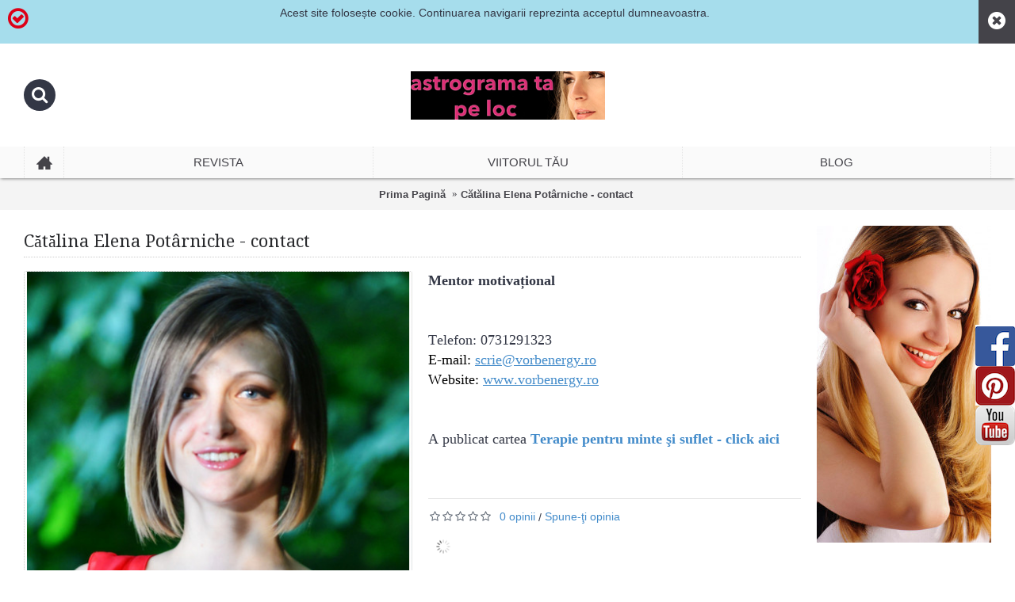

--- FILE ---
content_type: text/html; charset=utf-8
request_url: https://astrograma.pro/catalina-elena-potarniche-contact
body_size: 13274
content:
<!DOCTYPE html>
<html dir="ltr" lang="ro" class="webkit chrome chrome131 mac journal-desktop is-guest skin-2 responsive-layout mobile-menu-on-tablet extended-layout header-center backface product-grid-second-image product-list-second-image product-page product-page-914 layout-2 route-product-product oc2 one-column side-blocks-active" data-j2v="2.7.6">
<head>
<meta charset="UTF-8" />
<meta name="viewport" content="width=device-width, initial-scale=1, minimum-scale=1, maximum-scale=1, user-scalable=no">
<meta name="format-detection" content="telephone=no">
<!--[if IE]><meta http-equiv="X-UA-Compatible" content="IE=Edge,chrome=1"/><![endif]-->
<title>Cătălina Elena Potârniche - contact</title>
<base href="https://astrograma.pro/" />
<meta name="description" content="Cătălina Elena Potârniche - contact" />
<meta name="keywords" content="terapie pentru minte si suflet, alina albert, lunaala moirae, horoscop lunaala, horoscop mariana cojocaru, horoscop urania, astrolog, mariana cojocaru, horoscop, zodiac, compatibilitate, incompatibilitate, relatie karmica, dificulati in cuplu, astro-exper" />
<meta property="og:title" content="Cătălina Elena Potârniche - contact" />
<meta property="og:site_name" content="Astrograma.pro" />
<meta property="og:url" content="https://astrograma.pro/catalina-elena-potarniche-contact" />
<meta property="og:description" content="p.p1 {margin: 0.0px 0.0px 0.0px 0.0px; font: 13.0px Verdana; -webkit-text-stroke: #000000}
p.p2 {margin: 0.0px 0.0px 0.0px 0.0px; font: 13.0px Verdana; color: #4787ff; -webkit-text-stroke: #4787ff}
span.s1 {font-kerning: none}
span.s2 {font-kerning: none; color: #000000; -webkit-text-stroke: 0p" />
<meta property="og:type" content="product" />
<meta property="og:image" content="https://astrograma.pro/image/cache/data/branduri/catalina-elena-potarniche-600x315.jpg" />
<meta property="og:image:width" content="600" />
<meta property="og:image:height" content="315" />
<meta property="twitter:card" content="summary" />
<meta property="twitter:title" content="Cătălina Elena Potârniche - contact" />
<meta property="twitter:description" content="p.p1 {margin: 0.0px 0.0px 0.0px 0.0px; font: 13.0px Verdana; -webkit-text-stroke: #000000}
p.p2 {margin: 0.0px 0.0px 0.0px 0.0px; font: 13.0px Verdana; color: #4787ff; -webkit-text-stroke: #4787ff}
span.s1 {font-kerning: none}
span.s2 {font-kerning: none; color: #000000; -webkit-text-stroke: 0p" />
<meta property="twitter:image" content="https://astrograma.pro/image/cache/data/branduri/catalina-elena-potarniche-200x200.jpg" />
<meta property="twitter:image:width" content="200" />
<meta property="twitter:image:height" content="200" />
<link href="https://astrograma.pro/catalina-elena-potarniche-contact" rel="canonical" />
<link href="https://astrograma.pro/image/data/data/fav.png" rel="icon" />
<link rel="stylesheet" href="//fonts.googleapis.com/css?family=Droid+Serif:regular,italic%7CBasic:regular%7CRoboto+Slab:regular%7CRoboto+Condensed:regular%7CUbuntu:700&amp;subset=latin"/>
<link rel="stylesheet" href="https://astrograma.pro/catalog/view/theme/journal2/css/j-strap.css?j2v=2.7.6"/>
<link rel="stylesheet" href="https://astrograma.pro/catalog/view/javascript/font-awesome/css/font-awesome.min.css?j2v=2.7.6"/>
<link rel="stylesheet" href="https://astrograma.pro/catalog/view/theme/journal2/lib/jquery.ui/jquery-ui-slider.min.css?j2v=2.7.6"/>
<link rel="stylesheet" href="https://astrograma.pro/catalog/view/theme/journal2/lib/owl-carousel/owl.carousel.css?j2v=2.7.6"/>
<link rel="stylesheet" href="https://astrograma.pro/catalog/view/theme/journal2/lib/owl-carousel/owl.transitions.css?j2v=2.7.6"/>
<link rel="stylesheet" href="https://astrograma.pro/catalog/view/theme/journal2/lib/magnific-popup/magnific-popup.css?j2v=2.7.6"/>
<link rel="stylesheet" href="https://astrograma.pro/catalog/view/javascript/jquery/magnific/magnific-popup.css?j2v=2.7.6"/>
<link rel="stylesheet" href="https://astrograma.pro/catalog/view/javascript/jquery/datetimepicker/bootstrap-datetimepicker.min.css?j2v=2.7.6"/>
<link rel="stylesheet" href="https://astrograma.pro/catalog/view/theme/journal2/css/hint.min.css?j2v=2.7.6"/>
<link rel="stylesheet" href="https://astrograma.pro/catalog/view/theme/journal2/css/journal.css?j2v=2.7.6"/>
<link rel="stylesheet" href="https://astrograma.pro/catalog/view/theme/journal2/css/features.css?j2v=2.7.6"/>
<link rel="stylesheet" href="https://astrograma.pro/catalog/view/theme/journal2/css/header.css?j2v=2.7.6"/>
<link rel="stylesheet" href="https://astrograma.pro/catalog/view/theme/journal2/css/module.css?j2v=2.7.6"/>
<link rel="stylesheet" href="https://astrograma.pro/catalog/view/theme/journal2/css/pages.css?j2v=2.7.6"/>
<link rel="stylesheet" href="https://astrograma.pro/catalog/view/theme/journal2/css/account.css?j2v=2.7.6"/>
<link rel="stylesheet" href="https://astrograma.pro/catalog/view/theme/journal2/css/blog-manager.css?j2v=2.7.6"/>
<link rel="stylesheet" href="https://astrograma.pro/catalog/view/theme/journal2/css/side-column.css?j2v=2.7.6"/>
<link rel="stylesheet" href="https://astrograma.pro/catalog/view/theme/journal2/css/product.css?j2v=2.7.6"/>
<link rel="stylesheet" href="https://astrograma.pro/catalog/view/theme/journal2/css/category.css?j2v=2.7.6"/>
<link rel="stylesheet" href="https://astrograma.pro/catalog/view/theme/journal2/css/footer.css?j2v=2.7.6"/>
<link rel="stylesheet" href="https://astrograma.pro/catalog/view/theme/journal2/css/icons.css?j2v=2.7.6"/>
<link rel="stylesheet" href="https://astrograma.pro/catalog/view/theme/journal2/css/responsive.css?j2v=2.7.6"/>
<!-- <link rel="stylesheet" href="index.php?route=journal2/assets/css&amp;j2v=2.7.6" /> -->
<link rel="stylesheet" href="catalog/view/theme/journal2/css/custom_sets.css" />
<script type="text/javascript" src="https://astrograma.pro/catalog/view/javascript/jquery/jquery-2.1.1.min.js?j2v=2.7.6"></script>
<script type="text/javascript" src="https://astrograma.pro/catalog/view/javascript/bootstrap/js/bootstrap.min.js?j2v=2.7.6"></script>
<script type="text/javascript" src="https://astrograma.pro/catalog/view/theme/journal2/lib/jquery/jquery-migrate-1.2.1.min.js?j2v=2.7.6"></script>
<script type="text/javascript" src="https://astrograma.pro/catalog/view/theme/journal2/lib/jquery.ui/jquery-ui-slider.min.js?j2v=2.7.6"></script>
<script type="text/javascript" src="https://astrograma.pro/catalog/view/javascript/common.js?j2v=2.7.6"></script>
<script type="text/javascript" src="https://astrograma.pro/catalog/view/javascript/jquery/jquery.total-storage.min.js?j2v=2.7.6"></script>
<script type="text/javascript" src="https://astrograma.pro/catalog/view/theme/journal2/lib/jquery.tabs/tabs.js?j2v=2.7.6"></script>
<script type="text/javascript" src="https://astrograma.pro/catalog/view/theme/journal2/lib/owl-carousel/owl.carousel.js?j2v=2.7.6"></script>
<script type="text/javascript" src="https://astrograma.pro/catalog/view/theme/journal2/lib/magnific-popup/jquery.magnific-popup.min.js?j2v=2.7.6"></script>
<script type="text/javascript" src="https://astrograma.pro/catalog/view/theme/journal2/lib/actual/jquery.actual.min.js?j2v=2.7.6"></script>
<script type="text/javascript" src="https://astrograma.pro/catalog/view/theme/journal2/lib/countdown/jquery.countdown.js?j2v=2.7.6"></script>
<script type="text/javascript" src="https://astrograma.pro/catalog/view/theme/journal2/lib/image-zoom/jquery.imagezoom.min.js?j2v=2.7.6"></script>
<script type="text/javascript" src="https://astrograma.pro/catalog/view/theme/journal2/lib/lazy/jquery.lazy.1.6.min.js?j2v=2.7.6"></script>
<script type="text/javascript" src="https://astrograma.pro/catalog/view/theme/journal2/lib/jqueryc/jqueryc.js?j2v=2.7.6"></script>
<script type="text/javascript" src="https://astrograma.pro/catalog/view/javascript/jquery/magnific/jquery.magnific-popup.min.js?j2v=2.7.6"></script>
<script type="text/javascript" src="https://astrograma.pro/catalog/view/javascript/jquery/datetimepicker/moment.js?j2v=2.7.6"></script>
<script type="text/javascript" src="https://astrograma.pro/catalog/view/javascript/jquery/datetimepicker/bootstrap-datetimepicker.min.js?j2v=2.7.6"></script>
<script type="text/javascript" src="https://astrograma.pro/catalog/view/theme/journal2/js/journal.js?j2v=2.7.6"></script>
<!--[if (gte IE 6)&(lte IE 8)]><script src="catalog/view/theme/journal2/lib/selectivizr/selectivizr.min.js"></script><![endif]-->
<!-- Google tag (gtag.js) -->
<script async src="https://www.googletagmanager.com/gtag/js?id=AW-855389898">
</script>
<script>
  window.dataLayer = window.dataLayer || [];
  function gtag(){dataLayer.push(arguments);}
  gtag('js', new Date());

  gtag('config', 'AW-855389898');
</script><script>
        Journal.COUNTDOWN = {
        DAYS    : "Zile",
        HOURS   : "Ore",
        MINUTES : "Minute",
        SECONDS : "Secunde"
    };
        Journal.NOTIFICATION_BUTTONS = '<div class="notification-buttons"><a class="button notification-cart" href="https://astrograma.pro/index.php?route=checkout/cart">Vezi Coșul</a><a class="button notification-checkout" href="https://astrograma.pro/index.php?route=checkout/checkout">Finalizează comanda</a></div>';
</script>
<script type="text/javascript" src="catalog/view/javascript/rolocalitati.js"></script>
<style>
                #tab-description,
                #tab-description *,
                .product-tabs.artab,
                .product-tabs.artab *,
                .product-info .short-description,
                .product-info .short-description *,
                .post-details,
                .post-details *,
                .post-item-details .post-text,
                .post-item-details .post-text *
                {
                    font-size: 18px !important;
                    line-height: 1.4 !important;
                }
            </style>
</head>
<body>
<!--[if lt IE 9]>
<div class="old-browser">Browserul dvs. trebuie actualizat</div>
<![endif]-->
<div class="header-notice center-notice  floated-icon fullwidth-notice" id="journal-header-notice-1399233599" style="padding-right: 75px; background-color: rgb(166, 221, 236)">
        <i style="margin-right: 5px; color: rgb(221, 0, 23); font-size: 30px; top: -3px" data-icon="&#xe600;"></i>    
    <span class="notice-text">Acest site folosește cookie. Continuarea navigarii reprezinta acceptul dumneavoastra.</span>

    
        <button class="close-notice button x-icon"></button>
    
    <script>
        var cookieCookie = getCookie("header_notice-x6zi7m");
        if (cookieCookie != null) {
            $('#journal-header-notice-1399233599').css('display', 'none');
        }
        $('#journal-header-notice-1399233599 .close-notice').click(function () {
            $('#journal-header-notice-1399233599').slideUp();
                        $.cookie('header_notice-x6zi7m', true, {
                expires: 365
            });
                    });

        function getCookie(name) {
    var dc = document.cookie;
    var prefix = name + "=";
    var begin = dc.indexOf("; " + prefix);
    if (begin == -1) {
        begin = dc.indexOf(prefix);
        if (begin != 0) return null;
    }
    else
    {
        begin += 2;
        var end = document.cookie.indexOf(";", begin);
        if (end == -1) {
        end = dc.length;
        }
    }
    // because unescape has been deprecated, replaced with decodeURI
    //return unescape(dc.substring(begin + prefix.length, end));
    return decodeURI(dc.substring(begin + prefix.length, end));
} 

    </script>
</div><header class="journal-header-center nosecond">

    <div class="journal-top-header j-min z-1"></div>
    <div class="journal-menu-bg j-min z-0"> </div>
    <div class="journal-center-bg j-100 z-0"> </div>

    <div id="header" class="journal-header row z-2">

        <div class="journal-language j-min">
                    </div>

        <div class="journal-links j-min xs-100 sm-100 md-100 lg-100 xl-100">
            <div class="links j-min">
                            </div>
        </div>

        <div class="journal-currency j-min">
                    </div>

                <div class="journal-search j-min xs-100 sm-50 md-30 lg-25 xl-25">
                        <div id="search" class="input-group j-min">
  <input type="text" name="search" value="" placeholder="" autocomplete="off" class="form-control input-lg" />
  <div class="button-search"><button type="button"><i></i></button></div>
</div>                    </div>
        <div class="journal-logo j-100 xs-100 sm-100 md-40 lg-50 xl-50">
                        <div id="logo">
                <a href="https://astrograma.pro/astrograma-ta/horoscopul-personalizat">
                    <img src="https://astrograma.pro/image/cache/data/banners/lunaala-ro-logo-245x61.jpg" width="245" height="61" alt="Astrograma.pro" title="Astrograma.pro" />                </a>
            </div>
                    </div>
        
        
        <div class="journal-cart row j-min xs-100 sm-50 md-30 lg-25 xl-25">
                    </div>

        <div class="journal-menu j-min xs-100 sm-100 md-100 lg-100 xl-100">
            <div class="mobile-trigger"></div>
<ul class="super-menu mobile-menu menu-table" style="table-layout: fixed">
        <li class="drop-down  icon-only">
                <a href="#" ><i style="margin-right: 5px; font-size: 20px; top: -1px" data-icon="&#xe14f;"></i></a>
                                                                
        
        <span class="mobile-plus">+</span>
    </li>
        <li class="mega-menu-mixed ">
                <a><span class="main-menu-text">Revista</span></a>
                                                
                <div class="mega-menu">
        
                        <div class="mega-menu-column mega-menu-categories " style="width: 66.66666%;">
                                <div>
                                        <div class="mega-menu-item xs-50 sm-50 md-33 lg-25 xl-25 menu-image-left ">
                        <div>
                            <h3><a href="https://astrograma.pro/psihologie-articole">Psihologie</a></h3>
                                                        <a href="https://astrograma.pro/psihologie-articole"><img width="73" height="73" class="lazy" src="https://astrograma.pro/image/cache/data/journal2/transparent-73x73.png" data-src="https://astrograma.pro/image/cache/data/categorii/psihologia-categorie1-73x73.jpg" data-default-src="https://astrograma.pro/image/cache/data/categorii/psihologia-categorie1-73x73.jpg" alt="Psihologie"/></a>
                                                                                    <ul>
                                                                <li data-image="https://astrograma.pro/image/cache/data/categorii/psihologia-categorie-73x73.jpg"><a href="https://astrograma.pro/psihologie-articole/psihologia-sinelui">Psihologia sinelui</a></li>
                                                                <li data-image="https://astrograma.pro/image/cache/data/categorii/psihologia-carierei-73x73.jpg"><a href="https://astrograma.pro/psihologie-articole/psihologia-carierei">Psihologia carierei</a></li>
                                                                <li data-image="https://astrograma.pro/image/cache/data/categorii/astro-psi-73x73.jpg"><a href="https://astrograma.pro/psihologie-articole/psihoterapia-astrala">Astro-psihologie</a></li>
                                                                                                <li class="view-more"><a href="https://astrograma.pro/psihologie-articole"></a></li>
                                                            </ul>
                                                        <span class="clearfix"> </span>
                        </div>
                    </div>
                                        <div class="mega-menu-item xs-50 sm-50 md-33 lg-25 xl-25 menu-image-left ">
                        <div>
                            <h3><a href="https://astrograma.pro/carti">Lecturi recomandate</a></h3>
                                                        <a href="https://astrograma.pro/carti"><img width="73" height="73" class="lazy" src="https://astrograma.pro/image/cache/data/journal2/transparent-73x73.png" data-src="https://astrograma.pro/image/cache/data/carti/carti2-73x73.jpg" data-default-src="https://astrograma.pro/image/cache/data/carti/carti2-73x73.jpg" alt="Lecturi recomandate"/></a>
                                                                                    <ul>
                                                                <li data-image="https://astrograma.pro/image/cache/data/carti/spiritualitate2-73x73.jpg"><a href="https://astrograma.pro/carti/spiritualitate">Spiritualitate</a></li>
                                                                <li data-image="https://astrograma.pro/image/cache/data/carti/ezoterism-73x73.jpg"><a href="https://astrograma.pro/carti/ezoterism">Ezoterism</a></li>
                                                                <li data-image="https://astrograma.pro/image/cache/data/carti/sanatate2-73x73.jpg"><a href="https://astrograma.pro/carti/sanatate">Sanatate</a></li>
                                                                                                <li class="view-more"><a href="https://astrograma.pro/carti"></a></li>
                                                            </ul>
                                                        <span class="clearfix"> </span>
                        </div>
                    </div>
                                        <div class="mega-menu-item xs-50 sm-50 md-33 lg-25 xl-25 menu-image-left ">
                        <div>
                            <h3><a href="https://astrograma.pro/parfumuri">Parfum de zodiac</a></h3>
                                                        <a href="https://astrograma.pro/parfumuri"><img width="73" height="73" class="lazy" src="https://astrograma.pro/image/cache/data/journal2/transparent-73x73.png" data-src="https://astrograma.pro/image/cache/data/categorii/parfumuri-73x73.jpg" data-default-src="https://astrograma.pro/image/cache/data/categorii/parfumuri-73x73.jpg" alt="Parfum de zodiac"/></a>
                                                                                    <ul>
                                                                <li data-image="https://astrograma.pro/image/cache/data/categorii/berbec-73x73.jpg"><a href="https://astrograma.pro/parfumuri/parfum-berbec">Berbec</a></li>
                                                                <li data-image="https://astrograma.pro/image/cache/data/categorii/taur-73x73.jpg"><a href="https://astrograma.pro/parfumuri/parfum-taur">Taur</a></li>
                                                                <li data-image="https://astrograma.pro/image/cache/data/categorii/gemeni-73x73.jpg"><a href="https://astrograma.pro/parfumuri/parfum-gemeni">Gemeni</a></li>
                                                                                                <li class="view-more"><a href="https://astrograma.pro/parfumuri"></a></li>
                                                            </ul>
                                                        <span class="clearfix"> </span>
                        </div>
                    </div>
                                        <div class="mega-menu-item xs-50 sm-50 md-33 lg-25 xl-25 menu-image-left ">
                        <div>
                            <h3><a href="https://astrograma.pro/secrete">Secrete</a></h3>
                                                        <a href="https://astrograma.pro/secrete"><img width="73" height="73" class="lazy" src="https://astrograma.pro/image/cache/data/journal2/transparent-73x73.png" data-src="https://astrograma.pro/image/cache/data/categorii/secrete-73x73.png" data-default-src="https://astrograma.pro/image/cache/data/categorii/secrete-73x73.png" alt="Secrete"/></a>
                                                                                    <ul>
                                                                <li data-image="https://astrograma.pro/image/cache/data/categorii/compatibilitati-generale-73x73.jpg"><a href="https://astrograma.pro/secrete/compatibilitati-zodiacale">Compatibilitati</a></li>
                                                                <li data-image="https://astrograma.pro/image/cache/data/categorii/viata-de-cuplu-73x73.jpg"><a href="https://astrograma.pro/secrete/in-cuplu">In cuplu</a></li>
                                                                <li data-image="https://astrograma.pro/image/cache/data/categorii/sanatate-73x73.jpg"><a href="https://astrograma.pro/secrete/secrete-pentru-sanatate">In sanatate</a></li>
                                                                                                <li class="view-more"><a href="https://astrograma.pro/secrete"></a></li>
                                                            </ul>
                                                        <span class="clearfix"> </span>
                        </div>
                    </div>
                                        <div class="mega-menu-item xs-50 sm-50 md-33 lg-25 xl-25 menu-image-left ">
                        <div>
                            <h3><a href="https://astrograma.pro/remedii-naturale">Remedii naturale</a></h3>
                                                        <a href="https://astrograma.pro/remedii-naturale"><img width="73" height="73" class="lazy" src="https://astrograma.pro/image/cache/data/journal2/transparent-73x73.png" data-src="https://astrograma.pro/image/cache/data/categorii/remedii-73x73.jpg" data-default-src="https://astrograma.pro/image/cache/data/categorii/remedii-73x73.jpg" alt="Remedii naturale"/></a>
                                                                                    <ul>
                                                                <li data-image="https://astrograma.pro/image/cache/data/categorii/remedii-73x73.jpg"><a href="https://astrograma.pro/remedii-naturale/fata-si-ten">Față și ten</a></li>
                                                                <li data-image="https://astrograma.pro/image/cache/data/categorii/picioare-73x73.jpg"><a href="https://astrograma.pro/remedii-naturale/picioare">Picioare</a></li>
                                                                <li data-image="https://astrograma.pro/image/cache/data/categorii/suplimente-73x73.jpg"><a href="https://astrograma.pro/remedii-naturale/suplimente">Suplimente</a></li>
                                                                                                <li class="view-more"><a href="https://astrograma.pro/remedii-naturale"></a></li>
                                                            </ul>
                                                        <span class="clearfix"> </span>
                        </div>
                    </div>
                                        <div class="mega-menu-item xs-50 sm-50 md-33 lg-25 xl-25 menu-image-left ">
                        <div>
                            <h3><a href="https://astrograma.pro/medicina-alternativa">Medicina alternativa</a></h3>
                                                        <a href="https://astrograma.pro/medicina-alternativa"><img width="73" height="73" class="lazy" src="https://astrograma.pro/image/cache/data/journal2/transparent-73x73.png" data-src="https://astrograma.pro/image/cache/data/categorii/medicina-alternativa-73x73.png" data-default-src="https://astrograma.pro/image/cache/data/categorii/medicina-alternativa-73x73.png" alt="Medicina alternativa"/></a>
                                                                                    <ul>
                                                                <li data-image="https://astrograma.pro/image/cache/data/categorii/rinichi-73x73.jpg"><a href="https://astrograma.pro/medicina-alternativa/afectiunile-genitale-si-renale">Afectiunile genitale si renale</a></li>
                                                                <li data-image="https://astrograma.pro/image/cache/data/categorii/cancer2-73x73.jpg"><a href="https://astrograma.pro/medicina-alternativa/afectiunile-maligne-cancerul">Afectiunile maligne</a></li>
                                                                <li data-image="https://astrograma.pro/image/cache/data/categorii/alcool-73x73.jpg"><a href="https://astrograma.pro/medicina-alternativa/alcoolismul-si-tabagismul">Alcoolismul si tabagismul</a></li>
                                                                                                <li class="view-more"><a href="https://astrograma.pro/medicina-alternativa"></a></li>
                                                            </ul>
                                                        <span class="clearfix"> </span>
                        </div>
                    </div>
                                        <div class="mega-menu-item xs-50 sm-50 md-33 lg-25 xl-25 menu-image-left ">
                        <div>
                            <h3><a href="https://astrograma.pro/astrograma-ta">Horoscop</a></h3>
                                                        <a href="https://astrograma.pro/astrograma-ta"><img width="73" height="73" class="lazy" src="https://astrograma.pro/image/cache/data/journal2/transparent-73x73.png" data-src="https://astrograma.pro/image/cache/data/categorii/astrograma-73x73.jpg" data-default-src="https://astrograma.pro/image/cache/data/categorii/astrograma-73x73.jpg" alt="Horoscop"/></a>
                                                                                    <ul>
                                                                                            </ul>
                                                        <span class="clearfix"> </span>
                        </div>
                    </div>
                                        <div class="mega-menu-item xs-50 sm-50 md-33 lg-25 xl-25 menu-image-left ">
                        <div>
                            <h3><a href="https://astrograma.pro/psihologia-divortului">Psihologia Divorțului</a></h3>
                                                        <a href="https://astrograma.pro/psihologia-divortului"><img width="73" height="73" class="lazy" src="https://astrograma.pro/image/cache/data/journal2/transparent-73x73.png" data-src="https://astrograma.pro/image/cache/data/categorii/divort-c-73x73.jpg" data-default-src="https://astrograma.pro/image/cache/data/categorii/divort-c-73x73.jpg" alt="Psihologia Divorțului"/></a>
                                                                                    <ul>
                                                                                            </ul>
                                                        <span class="clearfix"> </span>
                        </div>
                    </div>
                                        <div class="mega-menu-item xs-50 sm-50 md-33 lg-25 xl-25 menu-image-left ">
                        <div>
                            <h3><a href="https://astrograma.pro/talismane">Talismane</a></h3>
                                                        <a href="https://astrograma.pro/talismane"><img width="73" height="73" class="lazy" src="https://astrograma.pro/image/cache/data/journal2/transparent-73x73.png" data-src="https://astrograma.pro/image/cache/data/categorii/talismane-73x73.jpg" data-default-src="https://astrograma.pro/image/cache/data/categorii/talismane-73x73.jpg" alt="Talismane"/></a>
                                                                                    <ul>
                                                                                            </ul>
                                                        <span class="clearfix"> </span>
                        </div>
                    </div>
                                        <div class="mega-menu-item xs-50 sm-50 md-33 lg-25 xl-25 menu-image-left ">
                        <div>
                            <h3><a href="https://astrograma.pro/divinatie">Divinație</a></h3>
                                                        <a href="https://astrograma.pro/divinatie"><img width="73" height="73" class="lazy" src="https://astrograma.pro/image/cache/data/journal2/transparent-73x73.png" data-src="https://astrograma.pro/image/cache/data/categorii/cruce-73x73.jpg" data-default-src="https://astrograma.pro/image/cache/data/categorii/cruce-73x73.jpg" alt="Divinație"/></a>
                                                                                    <ul>
                                                                                            </ul>
                                                        <span class="clearfix"> </span>
                        </div>
                    </div>
                                        <div class="mega-menu-item xs-50 sm-50 md-33 lg-25 xl-25 menu-image-left ">
                        <div>
                            <h3><a href="https://astrograma.pro/Ghiduri-de-practica-medicala">Ghiduri clinice</a></h3>
                                                        <a href="https://astrograma.pro/Ghiduri-de-practica-medicala"><img width="73" height="73" class="lazy" src="https://astrograma.pro/image/cache/data/journal2/transparent-73x73.png" data-src="https://astrograma.pro/image/cache/data/categorii/ghiduri-73x73.png" data-default-src="https://astrograma.pro/image/cache/data/categorii/ghiduri-73x73.png" alt="Ghiduri clinice"/></a>
                                                                                    <ul>
                                                                <li data-image="https://astrograma.pro/image/cache/data/categorii/anatomie-patologica-73x73.png"><a href="https://astrograma.pro/index.php?route=product/category&amp;path=240_241">Anatomie patologică</a></li>
                                                                <li data-image="https://astrograma.pro/image/cache/data/categorii/anestezie-73x73.jpg"><a href="https://astrograma.pro/Ghiduri-de-practica-medicala/Ghiduri-de practica-medicala-pentru-Anestezie-terapie-intensiva">Anestezie Si Terapie Intensiva</a></li>
                                                                <li data-image="https://astrograma.pro/image/cache/data/categorii/infectioase-73x73.jpg"><a href="https://astrograma.pro/Ghiduri-de-practica-medicala/Ghiduri-de-practica-medicala-pentru-Boli-infectioase">Boli Infecțioase</a></li>
                                                                                                <li class="view-more"><a href="https://astrograma.pro/Ghiduri-de-practica-medicala"></a></li>
                                                            </ul>
                                                        <span class="clearfix"> </span>
                        </div>
                    </div>
                                    </div>
                            </div>
            
                                            
            
                                                <div class="mega-menu-column mega-menu-html mega-menu-html-block " style="width: 33.33333%;">
                                <div>
                                <h3>Contact Lunaala</h3>
                                <div class="wrapper">
                <p><span style="font-size:14px;"><img alt="Lunaala Moirae, Luna Patricia Ceban astro-expert" height="198" src="https://astrograma.pro/image/data/branduri/lunaala-moirae-psiholog3.png" style="float: left; margin: 5px 10px; border-width: 0px; border-style: solid;" width="160" /></span></p>

<p>&nbsp;</p>

<p><span style="font-size: 14px;">Astrolog, psiholog, master &icirc;n tarot.<br />
<strong>Specializări</strong>: astrologie medicală, psihologie transpersonală model Stanislav Grof, tarot divinatoriu</span></p>

<p><span style="font-size: 14px;">Momentan &icirc;ți pot oferi doar servicii online&nbsp;<strong><a href="https://astrograma.pro/astrograma-ta/horoscopul-personalizat">Astrograma natală</a>&nbsp;</strong>și &nbsp;<a href="https://astrograma.pro/astrograma-ta/viitorul-tau"><strong>Previziuni personalizate</strong></a></span></p>

<p><span style="font-size: 14px;">Lunaala Moirae&reg;</span></p>                </div>
                </div>
                            </div>
                            </div>
        
        <span class="mobile-plus">+</span>
    </li>
        <li class="mega-menu-mixed ">
                <a href="https://astrograma.pro/astrograma-ta" ><span class="main-menu-text">Viitorul tău</span></a>
                                                
                <div class="mega-menu">
        
            
                                                <div class="mega-menu-column mega-menu-html mega-menu-html-block " style="width: 50%;">
                                <div>
                                <h3>Contact</h3>
                                <div class="wrapper">
                <p><span style="font-size:14px;"><a href="https://astrograma.pro/astrograma-ta/horoscopul-personalizat"><img alt="Luna Patricia Ceban astro-expert" height="160" src="https://astrograma.pro/image/data/branduri/lunaala-moirae-002.png" style="float: left; margin: 5px 10px; border-width: 0px; border-style: solid;" width="160" /></a></span></p>

<p><span style="font-size:14px;">Astrolog, psiholog, master &icirc;n tarot.<br />
<strong>Specializări</strong>: astrologie medicală , psihologie transpersonală model Stanislav Grof, tarot divinatoriu.</span></p>

<p><span style="font-size:14px;">Momentan &icirc;ți pot oferi doar servicii online&nbsp;<strong style="font-size: 14px;"><a href="https://astrograma.pro/astrograma-ta/horoscopul-personalizat">Astrograma natală</a>&nbsp;</strong>și &nbsp;<a href="https://astrograma.pro/astrograma-ta/viitorul-tau" style="font-size: 14px;"><strong>Previziuni personalizate</strong></a></span></p>

<p><span style="font-size:14px;">Lunaala Moirae&reg;</span></p>                </div>
                </div>
                            </div>
                    
            
                        <div class="mega-menu-column mega-menu-products " style="width: 50%;">
                                <div>
                                        <h3>Horoscop personalizat</h3>
                                                            <div class="mega-menu-item product-grid-item xs-50 sm-50 md-33 lg-33 xl-33 display-icon inline-button">
                        <div class="product-wrapper ">
                            <div class="image">
                                <a href="https://astrograma.pro/astrograma-ta/profil-de-personalitate">
                                    <img width="250" height="250" class="lazy" src="https://astrograma.pro/image/cache/data/journal2/transparent-250x250.png" data-src="https://astrograma.pro/image/cache/data/psiho/personalitate-250x250.jpg" alt="Profil de Personalitate"/>
                                </a>
                                                                                                <span class="label-latest"><b>Nou</b></span>
                                                                                                
                            </div>
                            <div class="product-details">
                                <div class="name"><a href="https://astrograma.pro/astrograma-ta/profil-de-personalitate">Profil de Personalitate</a></div>
                                                                <div class="price">
                                                                        49,00 lei                                                                    </div>
                                                                                                <hr>
                                                                <div class="cart ">
                                    <a onclick="addToCart('1141');" class="button hint--top" data-hint="Cumpără acum"><i class="button-left-icon"></i><span class="button-cart-text">Cumpără acum</span><i class="button-right-icon"></i></a>
                                </div>
                                                                <div class="wishlist"><a onclick="addToWishList('1141');" class="hint--top" data-hint="Adaugă in Wishlist"><i class="wishlist-icon"></i><span class="button-wishlist-text">Adaugă in Wishlist</span></a></div>
                                <div class="compare"><a onclick="addToCompare('1141');" class="hint--top" data-hint="Compară produsul"><i class="compare-icon"></i><span class="button-compare-text">Compară produsul</span></a></div>
                            </div>
                        </div>
                    </div>
                                        <div class="mega-menu-item product-grid-item xs-50 sm-50 md-33 lg-33 xl-33 display-icon inline-button">
                        <div class="product-wrapper ">
                            <div class="image">
                                <a href="https://astrograma.pro/astrograma-ta/relatia-de-cuplu-in-dragoste-si-casatorie">
                                    <img width="250" height="250" class="lazy" src="https://astrograma.pro/image/cache/data/journal2/transparent-250x250.png" data-src="https://astrograma.pro/image/cache/data/psiho/relatia-de-cuplu-250x250.jpg" alt="Relația de cuplu"/>
                                </a>
                                                                                                <span class="label-latest"><b>Nou</b></span>
                                                                                                
                            </div>
                            <div class="product-details">
                                <div class="name"><a href="https://astrograma.pro/astrograma-ta/relatia-de-cuplu-in-dragoste-si-casatorie">Relația de cuplu</a></div>
                                                                <div class="price">
                                                                        98,00 lei                                                                    </div>
                                                                                                <hr>
                                                                <div class="cart ">
                                    <a onclick="addToCart('1143');" class="button hint--top" data-hint="Cumpără acum"><i class="button-left-icon"></i><span class="button-cart-text">Cumpără acum</span><i class="button-right-icon"></i></a>
                                </div>
                                                                <div class="wishlist"><a onclick="addToWishList('1143');" class="hint--top" data-hint="Adaugă in Wishlist"><i class="wishlist-icon"></i><span class="button-wishlist-text">Adaugă in Wishlist</span></a></div>
                                <div class="compare"><a onclick="addToCompare('1143');" class="hint--top" data-hint="Compară produsul"><i class="compare-icon"></i><span class="button-compare-text">Compară produsul</span></a></div>
                            </div>
                        </div>
                    </div>
                                        <div class="mega-menu-item product-grid-item xs-50 sm-50 md-33 lg-33 xl-33 display-icon inline-button">
                        <div class="product-wrapper ">
                            <div class="image">
                                <a href="https://astrograma.pro/astrograma-ta/raport-compatibilitate-sinastrie">
                                    <img width="250" height="250" class="lazy" src="https://astrograma.pro/image/cache/data/journal2/transparent-250x250.png" data-src="https://astrograma.pro/image/cache/data/psiho/astro/sinastrie-D3-07-FB-250x250.jpg" alt="Raport de compatibilitate, sinastrie"/>
                                </a>
                                                                                                <span class="label-latest"><b>Nou</b></span>
                                                                                                
                            </div>
                            <div class="product-details">
                                <div class="name"><a href="https://astrograma.pro/astrograma-ta/raport-compatibilitate-sinastrie">Raport de compatibilitate, sinastrie</a></div>
                                                                <div class="price">
                                                                        49,00 lei                                                                    </div>
                                                                                                <hr>
                                                                <div class="cart ">
                                    <a onclick="addToCart('1140');" class="button hint--top" data-hint="Cumpără acum"><i class="button-left-icon"></i><span class="button-cart-text">Cumpără acum</span><i class="button-right-icon"></i></a>
                                </div>
                                                                <div class="wishlist"><a onclick="addToWishList('1140');" class="hint--top" data-hint="Adaugă in Wishlist"><i class="wishlist-icon"></i><span class="button-wishlist-text">Adaugă in Wishlist</span></a></div>
                                <div class="compare"><a onclick="addToCompare('1140');" class="hint--top" data-hint="Compară produsul"><i class="compare-icon"></i><span class="button-compare-text">Compară produsul</span></a></div>
                            </div>
                        </div>
                    </div>
                                    </div>
                            </div>
                                                    </div>
        
        <span class="mobile-plus">+</span>
    </li>
        <li class="drop-down ">
                <a href="https://astrograma.pro/blog" ><span class="main-menu-text">Blog</span></a>
                                                                
        
        <span class="mobile-plus">+</span>
    </li>
    </ul>        </div>
                <script>
            if($(window).width() < 760){
            $('.journal-header-center .journal-links').before($('.journal-header-center .journal-language'));
            $('.journal-header-center .journal-logo').after($('.journal-header-center .journal-search'));
            }
        </script>
            </div>
</header>
<div class="extended-container"><div id="container" class="container j-container">
  <ul class="breadcrumb">
        <li itemscope itemtype="http://schema.org/Breadcrumb"><a href="https://astrograma.pro/index.php?route=common/home" itemprop="url"><span itemprop="title">Prima Pagină</span></a></li>
        <li itemscope itemtype="http://schema.org/Breadcrumb"><a href="https://astrograma.pro/catalina-elena-potarniche-contact" itemprop="url"><span itemprop="title">Cătălina Elena Potârniche - contact</span></a></li>
      </ul>
  <div id="column-right" class="col-sm-3 hidden-xs side-column  ">
    <div style="max-width: 220px; max-height:400px " class="nav-on-hover journal-simple-slider box ">
    <div id="journal-simple-slider-1411403870">
                                                        <div class="item">
                        <img width="220" height="400" class="lazyOwl" data-src="https://astrograma.pro/image/cache/data/data/lunaala-side-220x400.jpg" alt="lunaala-floare"/>
                    </div>
                                                                                    <div class="item">
                        <img width="220" height="400" class="lazyOwl" data-src="https://astrograma.pro/image/cache/data/data/lunaala-side3-220x400.jpg" alt="lunaala-lang"/>
                    </div>
                                                                                    <div class="item">
                        <img width="220" height="400" class="lazyOwl" data-src="https://astrograma.pro/image/cache/data/data/lunaala-side4-220x400.jpg" alt="lunaala-black"/>
                    </div>
                                        </div>
    <script>
        (function () {
            var opts = $.parseJSON('{"slideSpeed":1000,"stopOnHover":true,"lazyLoad":true,"touchDrag":true,"navigation":false,"pagination":true,"transitionStyle":"fadeUp","autoPlay":8000}');
            opts.singleItem = true;
            opts.navigationText = false;
            jQuery('#journal-simple-slider-1411403870').owlCarousel(opts);
        })();
    </script>
</div>

  </div>
  <div class="row">
                
                <div id="content" class="product-page-content" itemscope itemtype="http://schema.org/Article">
                    <div style="display: none;">
                        <div itemprop="author">Lunaala Moirae</div>
                        <div itemscope itemtype="https://schema.org/Organization" itemprop="publisher">
                            <span itemprop="name">Astrograma.pro</span>
                            <span itemscope itemtype="https://schema.org/ImageObject" itemprop="logo">
                                <span itemprop="url">
                                    https://astrograma.pro/image/cache/data/banners/lunaala-ro-logo-245x61.jpg
                                </span>
                            </span>
                        </div>

                        <div itemprop="datePublished">2017-09-12 14:07:59</div>
                        <div itemprop="dateModified">0000-00-00 00:00:00</div>

                        <div itemprop="headline">
p.p1 {margin: 0.0px 0.0px 0.0px 0.0px; font: 13.0px Verdana; -webkit-text-stroke: #000000}
p.p2 {</div>
                        <div itemscope itemtype="http://schema.org/WebPage" itemprop="mainEntityOfPage">
                            <a href="https://astrograma.pro">
                                <span itemprop="name">Astrograma.pro</span>
                            </a>
                        </div>
                    </div>
            
            <h1 class="heading-title" itemprop="headline">Cătălina Elena Potârniche - contact</h1>
                  <div class="row product-info split-50-50">
                                <div class="left wholerow">
                    <div class="image">
                                                <a href="https://astrograma.pro/image/cache/data/branduri/catalina-elena-potarniche-500x500.jpg" title="Cătălina Elena Potârniche - contact"><img src="https://astrograma.pro/image/cache/data/branduri/catalina-elena-potarniche-500x500.jpg" title="Cătălina Elena Potârniche - contact" alt="Cătălina Elena Potârniche - contact" id="image" data-largeimg="https://astrograma.pro/image/cache/data/branduri/catalina-elena-potarniche-500x500.jpg" itemprop="image"  /></a>
          </div>
                    <div class="gallery-text"><span></span></div>
          
                              <div class="image-gallery" style="display: none !important;">
                        <a href="https://astrograma.pro/image/cache/data/branduri/catalina-elena-potarniche-500x500.jpg" title="Cătălina Elena Potârniche - contact" class="swipebox"><img src="https://astrograma.pro/image/cache/data/branduri/catalina-elena-potarniche-500x500.jpg" title="Cătălina Elena Potârniche - contact" alt="Cătălina Elena Potârniche - contact" /></a>
                                  </div>
                    
                <div class="product-tabs artab" itemprop="articleBody">
            
           

<p class="p1"><span class="s1">O poți urmări aici:&nbsp;<br />
<a href="https://web.facebook.com/vorbenergy/" target="_blank">Vorbenergy</a><br />
sau<br />
<a href="https://web.facebook.com/motivatiata/" target="_blank">Terapie pentru minte şi suflet</a>&nbsp;</span><br />
<br />
&nbsp;</p>

<p class="p1">Terapie pentru minte şi suflet&rdquo; este <a href="https://hsp.ro/8i"target="_blank">visul</a> neştiut al vieţii mele, este rezultatul neliniştii şi al gălăgiei sufletului meu. Este rezumatul tuturor trăirilor mele din viaţa asta şi din toate vieţile de dinainte. Adun &icirc;n vorbe toate sentimentele şi emoţiile care ne &icirc;ncearcă pe noi toţi de-a lungul timpului, de-a lungul experienţelor noastre. Expun &icirc;n vorbe toate problemele care ne pun piedică tuturor&hellip; &icirc;ntr-un mod general, dar care permite fiecăruia să regăsească propriile particularităţi şi să le &icirc;nţeleagă, să vadă dincolo de ele, să audă vocea propriei minţi dict&acirc;nd soluţiile. Depun &icirc;n cuvinte ideea că &ldquo;Da, există viaţă după suferinţă!&rdquo; şi că tocmai aceste suferinţe sunt binecuv&acirc;ntările cele mai mari, pentru că ele ne cresc, ele ne formează şi ele ne conduc &icirc;nspre fericire. Totul are sens&hellip; dacă &icirc;nvăţăm să ne cunoaştem şi să ne ascultăm sufletul!<br />
&nbsp;</p>

<p class="p1"><em><strong><span class="s1">Cătălina</span></strong></em></p>
          <br />
          <br />

								
                      <div class="well" id="tab-review" >
                <h2>Opinii</h2><br />
                              <form class="form-horizontal" id="form-review">
                <div id="review"></div>
                <h2 id="review-title">Spune-ţi opinia</h2>
                                <a href="https://astrograma.pro/index.php?route=account/login">Autentifică-te</a> sau <a href="https://astrograma.pro/index.php?route=account/register">Înregistrează un cont nou</a> pentru a putea scie o opinie                              </form>
            </div>
                      </div>
        </div>
                                <div class="right">
                                <div class="short-description">
              <p>
<style type="text/css">p.p1 {margin: 0.0px 0.0px 0.0px 0.0px; font: 13.0px Verdana; -webkit-text-stroke: #000000}
p.p2 {margin: 0.0px 0.0px 0.0px 0.0px; font: 13.0px Verdana; color: #4787ff; -webkit-text-stroke: #4787ff}
span.s1 {font-kerning: none}
span.s2 {font-kerning: none; color: #000000; -webkit-text-stroke: 0px #000000}
span.s3 {text-decoration: underline ; font-kerning: none; -webkit-text-stroke: 0px #4787ff}
span.s4 {text-decoration: underline ; font-kerning: none; color: #4787ff; -webkit-text-stroke: 0px #4787ff}
</style>
</p>

<p class="p1"><strong><span class="s1">Mentor motivațional</span></strong></p>

<p class="p1">&nbsp;</p>

<p class="p1">&nbsp;</p>

<p class="p1"><span class="s1">Telefon: 0731291323&nbsp;</span></p>

<p class="p2"><span class="s2">E-mail:&nbsp;<a href="mailto:scrie@vorbenergy.ro"><span class="s3">scrie@vorbenergy.ro</span></a></span></p>

<p class="p2"><span class="s2">Website: <a href="http://www.vorbenergy.ro/"><span class="s3">www.vorbenergy.ro</span></a>&nbsp;</span></p>

<p class="p1">&nbsp;</p>

<p class="p1">&nbsp;</p>

<p class="p1"><span class="s1">A publicat cartea <a href="http://hsp.ro/dy" target="_blank"><strong>Terapie pentru minte şi suflet - click aici&nbsp;</strong></a></span></p>

<p class="p2"><br />
&nbsp;</p>

            </div>
                              <hr style="margin-top: 12px; margin-bottom: 15px;" />
          <div class="rating">
            <p>
                                          <span class="fa fa-stack"><i class="fa fa-star-o fa-stack-1x"></i></span>
                                                        <span class="fa fa-stack"><i class="fa fa-star-o fa-stack-1x"></i></span>
                                                        <span class="fa fa-stack"><i class="fa fa-star-o fa-stack-1x"></i></span>
                                                        <span class="fa fa-stack"><i class="fa fa-star-o fa-stack-1x"></i></span>
                                                        <span class="fa fa-stack"><i class="fa fa-star-o fa-stack-1x"></i></span>
                                          <a class="scrollRev">0 opinii</a> / <a class="scrollRev">Spune-ţi opinia</a></p>
          </div>
                                <div class="social share-this ">
              <div class="social-loaded">
                <script type="text/javascript">var switchTo5x=true;</script>
                <script type="text/javascript" src="https://ws.sharethis.com/button/buttons.js"></script>
                <script type="text/javascript">stLight.options({publisher: "", doNotHash: true, doNotCopy: true, hashAddressBar: false});</script>
                                <span class="st_odnoklassniki" displayText=""></span>
                                <span class="st_linkedin" displayText=""></span>
                                <span class="st_facebook" displayText=""></span>
                                <span class="st_twitter" displayText=""></span>
                                <span class="st_sharethis" displayText=""></span>
                                <span class="st_whatsapp" displayText=""></span>
                                <span class="st_reddit" displayText=""></span>
                                <span class="st_tumblr" displayText=""></span>
                                <span class="st_email" displayText=""></span>
                                <span class="st_pinterest" displayText=""></span>
                              </div>
            </div>
                                    <div style="margin-top: -15px;">
              <i class="fa fa-eye" style="font-size: 16px;"></i> Vizualizari: 5185            </div>
                    </div>
        </div>
                  <div class="box related-products ">
        <div>
          <div class="box-heading">Recomandate</div>
          <div class="box-product">
                       <div class="product-list-item xs-100 sm-100 md-100 lg-100 xl-100 display-icon inline-button">
              <div class="product-thumb ">
                <div class="image">
                  <a href="https://astrograma.pro/horoscopul-personalizat" >
                  <img class="lazy first-image" src="https://astrograma.pro/image/cache/data/journal2/transparent-228x228.png" data-src="https://astrograma.pro/image/cache/data/categorii/astrograma-200x200.jpg" title="Astrograma ta" alt="Astrograma ta" />
                  </a>
                                                                                        </div>
                <div class="product-details">
                  <div class="caption">
                    <h4 class="name"><a href="https://astrograma.pro/horoscopul-personalizat">Astrograma ta</a></h4>
                    <p class="description">Dacă ai ajuns aici, desigur ai auzit expresia &quot;astrogramă natală&quot; și ştii probabil că aceasta este echivalentă cu conceptul unui horoscop individual, ..</p>
                                        <div class="rating">
                                                                  <span class="fa fa-stack"><i class="fa fa-star fa-stack-2x"></i><i class="fa fa-star-o fa-stack-2x"></i></span>
                                                                                        <span class="fa fa-stack"><i class="fa fa-star fa-stack-2x"></i><i class="fa fa-star-o fa-stack-2x"></i></span>
                                                                                        <span class="fa fa-stack"><i class="fa fa-star fa-stack-2x"></i><i class="fa fa-star-o fa-stack-2x"></i></span>
                                                                                        <span class="fa fa-stack"><i class="fa fa-star fa-stack-2x"></i><i class="fa fa-star-o fa-stack-2x"></i></span>
                                                                                        <span class="fa fa-stack"><i class="fa fa-star fa-stack-2x"></i><i class="fa fa-star-o fa-stack-2x"></i></span>
                                                                </div>
                                                            <p class="price">
                                            49,00 lei                                                                </p>
                                      </div>
                  <div class="button-group">                                        <div class="cart ">
                      <a 
            onclick="addToCart('57');"          class="button hint--top" data-hint="Cumpără acum"><i class="button-left-icon"></i><span class="button-cart-text">Cumpără acum</span><i class="button-right-icon"></i></a>
                    </div>
                                                                              </div>
                </div>
              </div>
            </div>
                       <div class="product-list-item xs-100 sm-100 md-100 lg-100 xl-100 display-icon inline-button">
              <div class="product-thumb ">
                <div class="image">
                  <a href="https://astrograma.pro/viitorul-tau" >
                  <img class="lazy first-image" src="https://astrograma.pro/image/cache/data/journal2/transparent-228x228.png" data-src="https://astrograma.pro/image/cache/data/horoscop/harta-tranzit-200x200.jpg" title="Viitorul tău (predicțiile tale)" alt="Viitorul tău (predicțiile tale)" />
                  </a>
                                                                                        </div>
                <div class="product-details">
                  <div class="caption">
                    <h4 class="name"><a href="https://astrograma.pro/viitorul-tau">Viitorul tău (predicțiile tale)</a></h4>
                    <p class="description">Analiza pe care o veți primi are valabilitate 16 zile &icirc;ncep&acirc;nd cu data &icirc;nscrisă de Dvs. &icirc;n formularul de descărcare.

Precizia maximă ..</p>
                                        <div class="rating">
                                                                  <span class="fa fa-stack"><i class="fa fa-star fa-stack-2x"></i><i class="fa fa-star-o fa-stack-2x"></i></span>
                                                                                        <span class="fa fa-stack"><i class="fa fa-star fa-stack-2x"></i><i class="fa fa-star-o fa-stack-2x"></i></span>
                                                                                        <span class="fa fa-stack"><i class="fa fa-star fa-stack-2x"></i><i class="fa fa-star-o fa-stack-2x"></i></span>
                                                                                        <span class="fa fa-stack"><i class="fa fa-star fa-stack-2x"></i><i class="fa fa-star-o fa-stack-2x"></i></span>
                                                                                        <span class="fa fa-stack"><i class="fa fa-star fa-stack-2x"></i><i class="fa fa-star-o fa-stack-2x"></i></span>
                                                                </div>
                                                            <p class="price">
                                            49,00 lei                                                                </p>
                                      </div>
                  <div class="button-group">                                        <div class="cart ">
                      <a 
            onclick="addToCart('751');"          class="button hint--top" data-hint="Cumpără acum"><i class="button-left-icon"></i><span class="button-cart-text">Cumpără acum</span><i class="button-right-icon"></i></a>
                    </div>
                                                                              </div>
                </div>
              </div>
            </div>
                      </div>
        </div>
      </div>
                  <script>
        $('.related-products .product-grid-item > div').each(function () {
          var $new = $(this).find('.price-new');
          if ($new.length && $new.attr('data-end-date')) {
            $(this).find('.image').append('<div class="countdown"></div>');
          }
          Journal.countdown($(this).find('.countdown'), $new.attr('data-end-date'));
        });
      </script>
                        <script type="text/javascript">
$(document).ready(function() {

	var htmls = [];
			htmls.push('<div class=\"ver250\">    <a href=\"https://astrograma.pro/astrograma-ta/horoscopul-personalizat\" target=\"_blank\">        <img src=\"https://astrograma.pro/image/data/adds/lunaala-banner-astro1.jpg\" alt=\"Astrograma ta\" style=\"float: none;\" />    </a></div>');
			htmls.push('<div class=\"ver250\">    <a href=\"https://astrograma.pro/viitorul-tau\" target=\"_blank\">        <img src=\"https://astrograma.pro/image/data/adds/lunaala-banner-viitor.jpg\" alt=\"Afla pe loc viitorul tau\" style=\"float: none;\" />    </a></div>');
			htmls.push('<div class=\"ver250\">    <a href=\"https://astrograma.pro/astrograma-ta/relatia-de-cuplu-in-dragoste-si-casatorie\" target=\"_blank\">        <img src=\"https://astrograma.pro/image/data/adds/relatiedecuplu.jpg\" alt=\"Relația de cuplu, scorul, compatibilitatea\" style=\"float: none;\" />    </a></div>');
			htmls.push('<div class=\"ver250\">    <a href=\"https://astrograma.pro/astrograma-ta/raport-compatibilitate-sinastrie\" target=\"_blank\">        <img src=\"https://astrograma.pro/image/data/adds/compatibilitate.jpg\" alt=\"Relația de cuplu, scorul, compatibilitatea, sinastrie\" style=\"float: none;\" />    </a></div>');
			htmls.push('<div class=\"ver250\">    <a href=\"https://astrograma.pro/astrograma-ta/vocatie-cariera-si-orientare-profesionala\" target=\"_blank\">        <img src=\"https://astrograma.pro/image/data/adds/vocatie.jpg\" alt=\"Vocație, carieră, orientare profesională\" style=\"float: none;\" />    </a></div>');
		shuffle(htmls);
	var ads = htmls.slice();
	var nth = 0;
	var selector_suffix = '';
	var shows = 1;
	var repeat = 0;
	for($i = 0; $i < shows; $i++) {
		if (!ads.length) {
			shuffle(htmls);
			ads = htmls.slice();
		} 
		if (repeat) {
			nth += repeat;
			selector_suffix = ':nth-child('+(nth + $i)+')';
		}
		if (!$('html:not(.product-page-57) #tab-description, .journal-blog-post-page .post-details, .artab' + selector_suffix).length) {
			console.log('ad intrerupt pt ca ' + selector_suffix + ' nu exista');
			break;
		}
		$('html:not(.product-page-57) #tab-description, .journal-blog-post-page .post-details, .artab' + selector_suffix).prepend(ads.pop());
	}

});
function shuffle(a) {
    var j, x, i;
    for (i = a.length; i; i--) {
        j = Math.floor(Math.random() * i);
        x = a[i - 1];
        a[i - 1] = a[j];
        a[j] = x;
    }
}
</script>
</div>
    </div>
</div>

<script>
$(".scrollRev").click(function() {
    $('html, body').animate({
        scrollTop: $("#tab-review").offset().top
    }, 1000);
});
</script>
<script type="text/javascript"><!--
$('.date').datetimepicker({
	pickTime: false
});

$('.datetime').datetimepicker({
	pickDate: true,
	pickTime: true
});

$('.time').datetimepicker({
	pickDate: false
});

//--></script> 
<script type="text/javascript"><!--
$('#review').delegate('.pagination a', 'click', function(e) {
  e.preventDefault();

    $('#review').fadeOut('slow');

    $('#review').load(this.href);

    $('#review').fadeIn('slow');
});

$('#review').load('index.php?route=product/product/review&product_id=914');

$('#button-review').on('click', function() {
	$.ajax({
		url: 'index.php?route=product/product/write&product_id=914',
		type: 'post',
		dataType: 'json',
        data: $("#form-review").serialize(),
    		beforeSend: function() {
			$('#button-review').button('loading');
		},
		complete: function() {
			$('#button-review').button('reset');
      		},
		success: function(json) {
			$('.alert-success, .alert-danger').remove();
			
			if (json['error']) {
				$('#review').after('<div class="alert alert-danger warning"><i class="fa fa-exclamation-circle"></i> ' + json['error'] + '</div>');
			}
			
			if (json['success']) {
				$('#review').after('<div class="alert alert-success success"><i class="fa fa-check-circle"></i> ' + json['success'] + '</div>');
				
				$('input[name=\'name\']').val('');
				$('textarea[name=\'text\']').val('');
				$('input[name=\'rating\']:checked').prop('checked', false);
        			}
		}
	});
});

$(document).ready(function() {
	$('.thumbnails').magnificPopup({
		type:'image',
		delegate: 'a',
		gallery: {
			enabled:true
		}
	});
});
//--></script> 
</div>
<footer class="fullwidth-footer">
    <div id="footer">
        <div class="row columns " style="background-attachment: scroll">
        <div class="column  text xs-100 sm-50 md-33 lg-20 xl-20 ">
                <h3>Despre mine</h3>
                        <div class="column-text-wrap">
                        <p><img alt="LUNAALA MOIRAE" height="135" src="https://astrograma.pro/image/data/branduri/despre-mine2.png" style="float: left; margin: 10px;" width="80" /><br />
Psiholog, astrolog, fotograf independent<br />
Detalii și CONTACT&nbsp;<a href="https://astrograma.pro/contact-lunaala">click aici: Lunaala</a>&reg;</p>        </div>
            </div>
        <div class="column  menu xs-100 sm-50 md-33 lg-20 xl-20 ">
                <h3>Informatii</h3>
                        <div class="column-menu-wrap">
        <ul>
                                    <li><a href="https://astrograma.pro/contact-luna-patricia-ceban"><i style="margin-right: 5px; font-size: 16px" data-icon="&#xe62c;"></i>Dspre mine</a></li>
                                                <li><a href="https://astrograma.pro/despre-revista-astrograma-pro"><i style="margin-right: 5px; color: rgb(255, 255, 255); font-size: 14px; top: 1px" data-icon="&#xe62c;"></i>Despre astrograma.pro</a></li>
                                                <li><a href="https://astrograma.pro/livrare-horoscop--astrograma-pro"><i style="margin-right: 5px; font-size: 14px; top: 1px" data-icon="&#xe62c;"></i>Livrarea astrogramei, sinastriei, relației de cuplu</a></li>
                                                <li><a href="https://astrograma.pro/confidentialitate-astrograma-pro"><i style="margin-right: 5px; color: rgb(255, 255, 255); font-size: 14px; top: 1px" data-icon="&#xe62c;"></i>Confidențialitate</a></li>
                                                <li><a href="https://astrograma.pro/termeni-si-conditii--astrograma-pro"><i style="margin-right: 5px; color: rgb(255, 255, 255); font-size: 14px; top: 1px" data-icon="&#xe62c;"></i>Termeni și condiții</a></li>
                                                <li><a href="https://astrograma.pro/index.php?route=information/contact"><i style="margin-right: 5px; color: rgb(255, 255, 255); font-size: 14px; top: 1px" data-icon="&#xe62c;"></i>Contact Revista</a></li>
                                                <li><a href="https://astrograma.pro/index.php?route=information/sitemap"><i style="margin-right: 5px; color: rgb(255, 255, 255); font-size: 14px; top: 1px" data-icon="&#xe62c;"></i>Harta sitului</a></li>
                                                <li><a href="https://astrograma.pro/info-plati--astrograma-pro"><i style="margin-right: 5px; color: rgb(255, 255, 255); font-size: 16px" data-icon="&#xe62c;"></i>Cum platesc</a></li>
                                </ul>
        </div>
            </div>
        <div class="column  products xs-100 sm-50 md-33 lg-20 xl-20 ">
                <h3>Cele mai noi</h3>
                                <div class="product-grid-item xs-50 sm-33 md-50 lg-25 xl-25 display-icon inline-button">
            <div class="product-wrapper">
                                <div class="image">
                    <a href="https://astrograma.pro/chatbots-terapeutici-ai-in-suportul-emotional-si-terapia-cognitiv-comportamentala">
                        <img class="lazy" width="30" height="30" src="https://astrograma.pro/image/cache/data/journal2/transparent-30x30.png" data-src="https://astrograma.pro/image/cache/data/psiho/Proprii/chatbots-ai-terapie-cognitiv-comportamentala-30x30.png" title="Chatbots terapeutici: A.I. în suportul emoțional și Terapia Cognitiv-Comportamentală" alt="Chatbots terapeutici: A.I. în suportul emoțional și Terapia Cognitiv-Comportamentală" />
                    </a>
                </div>
                                <div class="product-details">
                    <div class="name"><a href="https://astrograma.pro/chatbots-terapeutici-ai-in-suportul-emotional-si-terapia-cognitiv-comportamentala">Chatbots terapeutici: A.I. în suportul emoțional și Terapia Cognitiv-Comportamentală</a></div>
                    <div><a href="https://astrograma.pro/chatbots-terapeutici-ai-in-suportul-emotional-si-terapia-cognitiv-comportamentala">Citeste</a></div>				                                    </div>
            </div>
        </div>
                <div class="product-grid-item xs-50 sm-33 md-50 lg-25 xl-25 display-icon inline-button">
            <div class="product-wrapper">
                                <div class="image">
                    <a href="https://astrograma.pro/ghid-pentru-constientizare-si-dezvoltare-valoare-personala">
                        <img class="lazy" width="30" height="30" src="https://astrograma.pro/image/cache/data/journal2/transparent-30x30.png" data-src="https://astrograma.pro/image/cache/data/psiho/Proprii/valoare_personala-30x30.png" title="Ghid pentru dezvoltarea și conștientizarea valorii personale" alt="Ghid pentru dezvoltarea și conștientizarea valorii personale" />
                    </a>
                </div>
                                <div class="product-details">
                    <div class="name"><a href="https://astrograma.pro/ghid-pentru-constientizare-si-dezvoltare-valoare-personala">Ghid pentru dezvoltarea și conștientizarea valorii personale</a></div>
                    <div><a href="https://astrograma.pro/ghid-pentru-constientizare-si-dezvoltare-valoare-personala">Citeste</a></div>				                                    </div>
            </div>
        </div>
                <div class="product-grid-item xs-50 sm-33 md-50 lg-25 xl-25 display-icon inline-button">
            <div class="product-wrapper">
                                <div class="image">
                    <a href="https://astrograma.pro/vocatie-cariera-si-orientare-profesionala">
                        <img class="lazy" width="30" height="30" src="https://astrograma.pro/image/cache/data/journal2/transparent-30x30.png" data-src="https://astrograma.pro/image/cache/data/psiho/cariera/vocatie-30x30.jpeg" title="Vocație, carieră și orientare profesională" alt="Vocație, carieră și orientare profesională" />
                    </a>
                </div>
                                <div class="product-details">
                    <div class="name"><a href="https://astrograma.pro/vocatie-cariera-si-orientare-profesionala">Vocație, carieră și orientare profesională</a></div>
                    <div><a href="https://astrograma.pro/vocatie-cariera-si-orientare-profesionala">Citeste</a></div>				                                    </div>
            </div>
        </div>
                <div class="product-grid-item xs-50 sm-33 md-50 lg-25 xl-25 display-icon inline-button">
            <div class="product-wrapper">
                                <div class="image">
                    <a href="https://astrograma.pro/dependente-morale-si-emotionale">
                        <img class="lazy" width="30" height="30" src="https://astrograma.pro/image/cache/data/journal2/transparent-30x30.png" data-src="https://astrograma.pro/image/cache/data/psiho/dependente-personale-30x30.jpg" title="Dependențele emoționale și morale" alt="Dependențele emoționale și morale" />
                    </a>
                </div>
                                <div class="product-details">
                    <div class="name"><a href="https://astrograma.pro/dependente-morale-si-emotionale">Dependențele emoționale și morale</a></div>
                    <div><a href="https://astrograma.pro/dependente-morale-si-emotionale">Citeste</a></div>				                                    </div>
            </div>
        </div>
                    </div>
        <div class="column  posts xs-100 sm-50 md-33 lg-20 xl-20 ">
                <h3>Cele mai urmărite</h3>
                                <div class="footer-post">
                        <a class="footer-post-image" href="https://astrograma.pro/blog/cununile-legate-alina-albert-lunaala-moirae"><img src="https://astrograma.pro/image/cache/data/psiho/cununii-legate2-30x30.jpg" alt="Ce poate sa insemne: "ai cununiile legate''"/></a>
                        <div class="footer-post-details">
                <a class="footer-post-title" href="https://astrograma.pro/blog/cununile-legate-alina-albert-lunaala-moirae">Ce poate sa insemne: "ai cununiile legate''</a>
                <div class="comment-date">
                    <span class="p-date">13.11.2016</span>
                    <span class="p-comment">4</span>
                </div>
            </div>
        </div>
                <div class="footer-post">
                        <a class="footer-post-image" href="https://astrograma.pro/blog/horoscop-general-8-14-mai-2017-astrtolog-luna-patricia-ceban-lunaala"><img src="https://astrograma.pro/image/cache/data/horoscop/mai/8-14mai1-30x30.jpg" alt="Horoscopul săptămânii 8-14 Mai"/></a>
                        <div class="footer-post-details">
                <a class="footer-post-title" href="https://astrograma.pro/blog/horoscop-general-8-14-mai-2017-astrtolog-luna-patricia-ceban-lunaala">Horoscopul săptămânii 8-14 Mai</a>
                <div class="comment-date">
                    <span class="p-date">07.05.2017</span>
                    <span class="p-comment">0</span>
                </div>
            </div>
        </div>
                <div class="footer-post">
                        <a class="footer-post-image" href="https://astrograma.pro/blog/horoscop-luna-mai-xxvii-luna-patricia-ceban-lunaala"><img src="https://astrograma.pro/image/cache/data/horoscop/mai/PREVIZIUNI-MAI-30x30.jpg" alt="Previziuni pentru luna MAI 2017"/></a>
                        <div class="footer-post-details">
                <a class="footer-post-title" href="https://astrograma.pro/blog/horoscop-luna-mai-xxvii-luna-patricia-ceban-lunaala">Previziuni pentru luna MAI 2017</a>
                <div class="comment-date">
                    <span class="p-date">30.04.2017</span>
                    <span class="p-comment">0</span>
                </div>
            </div>
        </div>
                <div class="footer-post">
                        <a class="footer-post-image" href="https://astrograma.pro/blog/deblocarea-energetica-alina-albert-lunaala-moirae"><img src="https://astrograma.pro/image/cache/data/psiho/deblocare-energetica-30x30.jpg" alt="Cum ne deblocam energetic"/></a>
                        <div class="footer-post-details">
                <a class="footer-post-title" href="https://astrograma.pro/blog/deblocarea-energetica-alina-albert-lunaala-moirae">Cum ne deblocam energetic</a>
                <div class="comment-date">
                    <span class="p-date">18.11.2016</span>
                    <span class="p-comment">1</span>
                </div>
            </div>
        </div>
                    </div>
    </div>
<div class="row contacts" style="background-attachment: scroll; padding-top: 20px; padding-right: 0px; padding-bottom: 25px; padding-left: 0px">
        <div class="contacts-left">
                                <span  ><a  href="#"><i style="margin-right: 5px; color: rgb(255, 255, 255); font-size: 22px" data-icon="&#xe6a3;"></i><span class="contacts-text">0318298476 de Lu-Vi  9-17</span></a></span>
                                        <span  ><a  href="#"><i style="margin-right: 5px; color: rgb(255, 255, 255); font-size: 22px" data-icon="&#xe61a;"></i><span class="contacts-text">Bucuresti</span></a></span>
                    </div>
            <div class="contacts-right">
                                <span  class="hint--top" data-hint="Linkedin"><a target="_blank" href="https://www.linkedin.com/in/lunaala/"><i style="margin-right: 5px; color: rgb(255, 255, 255); font-size: 20px" data-icon="&#xe622;"></i><span class="contacts-text"></span></a></span>
                                        <span  class="hint--top" data-hint="Facebook"><a target="_blank" href="http://hsp.ro/dr"><i style="margin-right: 5px; color: rgb(255, 255, 255); font-size: 18px" data-icon="&#xe683;"></i><span class="contacts-text"></span></a></span>
                                        <span  class="hint--top" data-hint="OK"><a target="_blank" href="http://hsp.ro/dr/"><i style="margin-right: 5px; color: rgb(255, 255, 255); font-size: 18px; top: 1px" data-icon="&#xe6b0;"></i><span class="contacts-text"></span></a></span>
                                        <span  class="hint--top" data-hint="shutter"><a target="_blank" href="http://hsp.ro/du/"><i style="margin-right: 5px; color: rgb(255, 255, 255); font-size: 18px" data-icon="&#xe68d;"></i><span class="contacts-text"></span></a></span>
                                        <span  class="hint--top" data-hint="Pinterest"><a target="_blank" href="https://ro.pinterest.com/lunapatriciaceban/"><i style="margin-right: 5px; font-size: 20px" data-icon="&#xe0af;"></i><span class="contacts-text"></span></a></span>
                                        <span  class="hint--top" data-hint="Vimeo"><a target="_blank" href="https://vimeo.com/lunaala"><i style="margin-right: 5px; color: rgb(255, 255, 255); font-size: 20px" data-icon="&#xe67f;"></i><span class="contacts-text"></span></a></span>
                    </div>
    </div>    </div>
    <div class="bottom-footer fullwidth-bar">
        <div class="">
                        <div class="copyright">Copyright © 2016-2024, LUNAALA MOIRAE®️  & C.a.G. PFA - Toate drepturile rezervate.</div>
                                    <div class="payments">
                                                <a href="https://netopia-payments.com" ><img src="https://astrograma.pro/image/cache/data/journal2/transparent-100x63.png" class="lazy" data-src="https://astrograma.pro/image/cache/data/branduri/stripe-logo-800x600.gif" alt="Stripe (secure 3D)" width="800" height="600" /></a>
                                                                <img src="https://astrograma.pro/image/cache/data/journal2/transparent-100x63.png" class="lazy" data-src="https://astrograma.pro/image/cache/data/categorii/sms-221x201.jpg" alt="SMS" width="221" height="201" />
                                                                <img src="https://astrograma.pro/image/cache/data/journal2/transparent-100x63.png" class="lazy" data-src="https://astrograma.pro/image/cache/data/journal2/cards/pp-51x32.png" alt="PayPal" width="51" height="32" />
                                                                <img src="https://astrograma.pro/image/cache/data/journal2/transparent-100x63.png" class="lazy" data-src="https://astrograma.pro/image/cache/data/journal2/cards/mc-51x32.png" alt="MasterCard" width="51" height="32" />
                                                                <img src="https://astrograma.pro/image/cache/data/journal2/transparent-100x63.png" class="lazy" data-src="https://astrograma.pro/image/cache/data/journal2/cards/visa-100x63.jpg" alt="Visa" width="100" height="63" />
                                            </div>
                    </div>
    </div>
</footer>
<div class="scroll-top"></div>
<div id="side-block-1604520602" class="side-block-right side-block-button" style="position: fixed; top: 460px; right: 0px">
        <div class="side-block-icon" style="width: 50px; height: 50px; line-height: 50px; background-color: transparent; ; left: -50px"><a href="https://ro.pinterest.com/lunaalamoirae/" target="_blank"><i><img style="margin-right: 5px; " src="image/data/banners/pinterest.png" alt="" title="" /></i></a></div>
            </div>
<div id="side-block-345505723" class="side-block-right side-block-button" style="position: fixed; top: 410px; right: 0px">
        <div class="side-block-icon" style="width: 50px; height: 50px; line-height: 50px; background-color: rgb(255, 255, 255); ; left: -50px"><a href="https://www.facebook.com/lunaala.moirae85/" target="_blank"><i><img style="margin-right: 5px; " src="image/data/banners/facebook.jpg" alt="" title="" /></i></a></div>
            </div>
<div id="side-block-1537680099" class="side-block-right side-block-button" style="position: fixed; top: 510px; right: 0px">
        <div class="side-block-icon" style="width: 50px; height: 50px; line-height: 50px; background-color: transparent; ; left: -50px"><a href="https://www.youtube.com/channel/UCKJQRY26KKE-0U4P1n2WWLQ?sub_confirmation=1" target="_blank"><i><img style="margin-right: 5px; " src="image/data/banners/youtube-logo.png" alt="" title="" /></i></a></div>
            </div><script type="text/javascript" src="https://astrograma.pro/catalog/view/theme/journal2/lib/swipebox/source/jquery.swipebox.js?j2v=2.7.6"></script>
<script type="text/javascript" src="https://astrograma.pro/catalog/view/theme/journal2/lib/hover-intent/jquery.hoverIntent.min.js?j2v=2.7.6"></script>
<script type="text/javascript" src="https://astrograma.pro/catalog/view/theme/journal2/lib/pnotify/jquery.pnotify.min.js?j2v=2.7.6"></script>
<script type="text/javascript" src="https://astrograma.pro/catalog/view/theme/journal2/lib/autocomplete2/jquery.autocomplete2.min.js?j2v=2.7.6"></script>
<script type="text/javascript" src="https://astrograma.pro/catalog/view/theme/journal2/lib/respond/respond.js?j2v=2.7.6"></script>
<script type="text/javascript" src="https://astrograma.pro/catalog/view/theme/journal2/lib/sticky/jquery.sticky.js?j2v=2.7.6"></script>
<script type="text/javascript" src="https://astrograma.pro/catalog/view/theme/journal2/js/init.js?j2v=2.7.6"></script>
<script type="text/javascript" src="index.php?route=journal2/assets/js&amp;j2v=2.7.6"></script>


                
            
</body>
</html>
